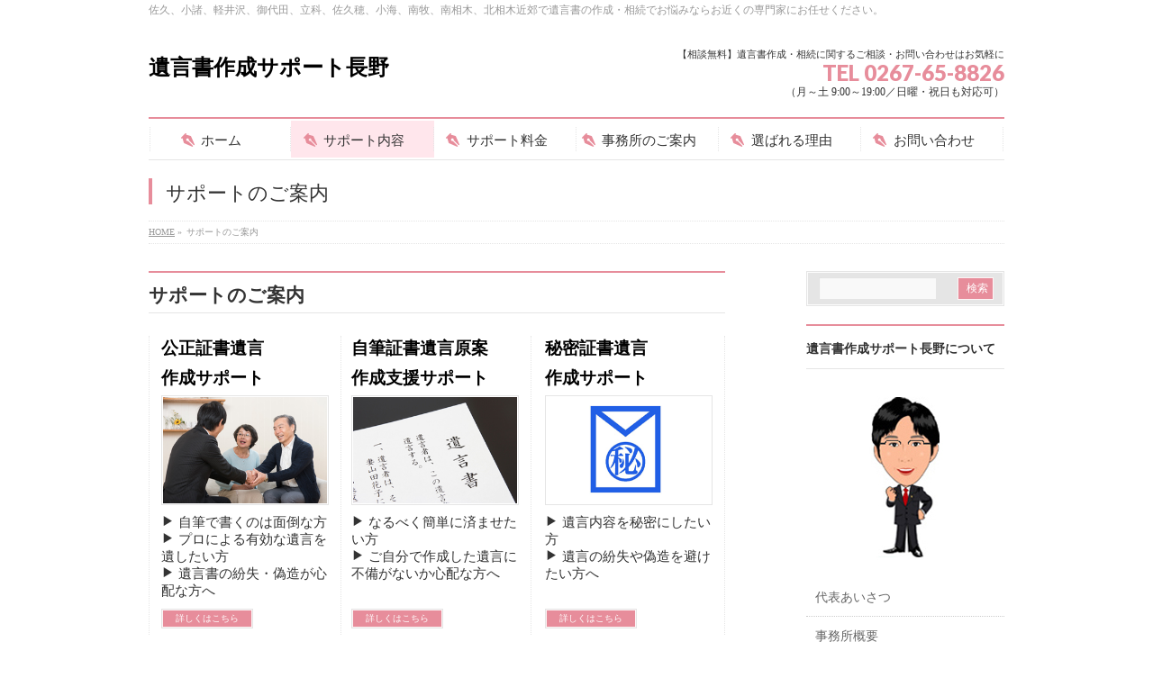

--- FILE ---
content_type: text/html; charset=UTF-8
request_url: https://nagano-yuigon.com/support/
body_size: 11872
content:
<!DOCTYPE html>
<!--[if IE]>
<meta http-equiv="X-UA-Compatible" content="IE=Edge">
<![endif]-->
<html xmlns:fb="http://ogp.me/ns/fb#" dir="ltr" lang="ja" prefix="og: https://ogp.me/ns#">
<head>
<meta charset="UTF-8" />

<link rel="start" href="https://nagano-yuigon.com" title="HOME" />
<link rel="alternate" href="https://nagano-yuigon.com" hreflang="ja" />
<!-- BizVektor v1.8.13 -->

<!--[if lte IE 8]>
<link rel="stylesheet" type="text/css" media="all" href="https://nagano-yuigon.com/wp-content/themes/biz-vektor-child/style_oldie.css" />
<![endif]-->
<meta id="viewport" name="viewport" content="width=device-width, initial-scale=1">

		<!-- All in One SEO 4.4.7 - aioseo.com -->
		<title>サポートのご案内 - 遺言書作成サポート長野</title>
		<meta name="description" content="【相談無料】遺言書作成サポート長野におけるサポート内容をご案内いたします。佐久市近郊、長野県東信地域で遺言書の作成、相続対策をお考えなら、当サポートへお任せください。実績豊富な行政書士が親切、丁寧に対応いたします。" />
		<meta name="robots" content="max-image-preview:large" />
		<link rel="canonical" href="https://nagano-yuigon.com/support/" />
		<meta name="generator" content="All in One SEO (AIOSEO) 4.4.7" />
		<meta property="og:locale" content="ja_JP" />
		<meta property="og:site_name" content="遺言書作成サポート長野 - 佐久、小諸、軽井沢、御代田、立科、佐久穂、小海、南牧、南相木、北相木近郊で遺言書の作成・相続でお悩みならお近くの専門家にお任せください。" />
		<meta property="og:type" content="activity" />
		<meta property="og:title" content="サポートのご案内 - 遺言書作成サポート長野" />
		<meta property="og:description" content="【相談無料】遺言書作成サポート長野におけるサポート内容をご案内いたします。佐久市近郊、長野県東信地域で遺言書の作成、相続対策をお考えなら、当サポートへお任せください。実績豊富な行政書士が親切、丁寧に対応いたします。" />
		<meta property="og:url" content="https://nagano-yuigon.com/support/" />
		<meta name="twitter:card" content="summary" />
		<meta name="twitter:title" content="サポートのご案内 - 遺言書作成サポート長野" />
		<meta name="twitter:description" content="【相談無料】遺言書作成サポート長野におけるサポート内容をご案内いたします。佐久市近郊、長野県東信地域で遺言書の作成、相続対策をお考えなら、当サポートへお任せください。実績豊富な行政書士が親切、丁寧に対応いたします。" />
		<script type="application/ld+json" class="aioseo-schema">
			{"@context":"https:\/\/schema.org","@graph":[{"@type":"BreadcrumbList","@id":"https:\/\/nagano-yuigon.com\/support\/#breadcrumblist","itemListElement":[{"@type":"ListItem","@id":"https:\/\/nagano-yuigon.com\/#listItem","position":1,"item":{"@type":"WebPage","@id":"https:\/\/nagano-yuigon.com\/","name":"\u5bb6","description":"\u4f50\u4e45\u5e02\u8fd1\u90ca\u3067\u907a\u8a00\u66f8\u306e\u4f5c\u6210\u3092\u304a\u8003\u3048\u306a\u3089\u3001\u907a\u8a00\u66f8\u4f5c\u6210\u30b5\u30dd\u30fc\u30c8\u9577\u91ce\u3078\u304a\u4efb\u305b\u304f\u3060\u3055\u3044\u3002\u5b9f\u7e3e\u8c4a\u5bcc\u306a\u884c\u653f\u66f8\u58eb\u304c\u30c8\u30e9\u30d6\u30eb\u3092\u907f\u3051\u5186\u6e80\u89e3\u6c7a\u3092\u30b5\u30dd\u30fc\u30c8\u3044\u305f\u3057\u307e\u3059\u3002\u3010\u76f8\u8ac7\u7121\u6599\u3011\u304a\u6c17\u8efd\u306b\u304a\u554f\u3044\u5408\u308f\u305b\u304f\u3060\u3055\u3044\u3002","url":"https:\/\/nagano-yuigon.com\/"},"nextItem":"https:\/\/nagano-yuigon.com\/support\/#listItem"},{"@type":"ListItem","@id":"https:\/\/nagano-yuigon.com\/support\/#listItem","position":2,"item":{"@type":"WebPage","@id":"https:\/\/nagano-yuigon.com\/support\/","name":"\u30b5\u30dd\u30fc\u30c8\u306e\u3054\u6848\u5185","description":"\u3010\u76f8\u8ac7\u7121\u6599\u3011\u907a\u8a00\u66f8\u4f5c\u6210\u30b5\u30dd\u30fc\u30c8\u9577\u91ce\u306b\u304a\u3051\u308b\u30b5\u30dd\u30fc\u30c8\u5185\u5bb9\u3092\u3054\u6848\u5185\u3044\u305f\u3057\u307e\u3059\u3002\u4f50\u4e45\u5e02\u8fd1\u90ca\u3001\u9577\u91ce\u770c\u6771\u4fe1\u5730\u57df\u3067\u907a\u8a00\u66f8\u306e\u4f5c\u6210\u3001\u76f8\u7d9a\u5bfe\u7b56\u3092\u304a\u8003\u3048\u306a\u3089\u3001\u5f53\u30b5\u30dd\u30fc\u30c8\u3078\u304a\u4efb\u305b\u304f\u3060\u3055\u3044\u3002\u5b9f\u7e3e\u8c4a\u5bcc\u306a\u884c\u653f\u66f8\u58eb\u304c\u89aa\u5207\u3001\u4e01\u5be7\u306b\u5bfe\u5fdc\u3044\u305f\u3057\u307e\u3059\u3002","url":"https:\/\/nagano-yuigon.com\/support\/"},"previousItem":"https:\/\/nagano-yuigon.com\/#listItem"}]},{"@type":"Organization","@id":"https:\/\/nagano-yuigon.com\/#organization","name":"\u907a\u8a00\u66f8\u4f5c\u6210\u30b5\u30dd\u30fc\u30c8\u9577\u91ce","url":"https:\/\/nagano-yuigon.com\/"},{"@type":"WebPage","@id":"https:\/\/nagano-yuigon.com\/support\/#webpage","url":"https:\/\/nagano-yuigon.com\/support\/","name":"\u30b5\u30dd\u30fc\u30c8\u306e\u3054\u6848\u5185 - \u907a\u8a00\u66f8\u4f5c\u6210\u30b5\u30dd\u30fc\u30c8\u9577\u91ce","description":"\u3010\u76f8\u8ac7\u7121\u6599\u3011\u907a\u8a00\u66f8\u4f5c\u6210\u30b5\u30dd\u30fc\u30c8\u9577\u91ce\u306b\u304a\u3051\u308b\u30b5\u30dd\u30fc\u30c8\u5185\u5bb9\u3092\u3054\u6848\u5185\u3044\u305f\u3057\u307e\u3059\u3002\u4f50\u4e45\u5e02\u8fd1\u90ca\u3001\u9577\u91ce\u770c\u6771\u4fe1\u5730\u57df\u3067\u907a\u8a00\u66f8\u306e\u4f5c\u6210\u3001\u76f8\u7d9a\u5bfe\u7b56\u3092\u304a\u8003\u3048\u306a\u3089\u3001\u5f53\u30b5\u30dd\u30fc\u30c8\u3078\u304a\u4efb\u305b\u304f\u3060\u3055\u3044\u3002\u5b9f\u7e3e\u8c4a\u5bcc\u306a\u884c\u653f\u66f8\u58eb\u304c\u89aa\u5207\u3001\u4e01\u5be7\u306b\u5bfe\u5fdc\u3044\u305f\u3057\u307e\u3059\u3002","inLanguage":"ja","isPartOf":{"@id":"https:\/\/nagano-yuigon.com\/#website"},"breadcrumb":{"@id":"https:\/\/nagano-yuigon.com\/support\/#breadcrumblist"},"datePublished":"2016-06-24T03:05:32+00:00","dateModified":"2017-01-10T11:56:13+00:00"},{"@type":"WebSite","@id":"https:\/\/nagano-yuigon.com\/#website","url":"https:\/\/nagano-yuigon.com\/","name":"\u907a\u8a00\u66f8\u4f5c\u6210\u30b5\u30dd\u30fc\u30c8\u9577\u91ce","description":"\u4f50\u4e45\u3001\u5c0f\u8af8\u3001\u8efd\u4e95\u6ca2\u3001\u5fa1\u4ee3\u7530\u3001\u7acb\u79d1\u3001\u4f50\u4e45\u7a42\u3001\u5c0f\u6d77\u3001\u5357\u7267\u3001\u5357\u76f8\u6728\u3001\u5317\u76f8\u6728\u8fd1\u90ca\u3067\u907a\u8a00\u66f8\u306e\u4f5c\u6210\u30fb\u76f8\u7d9a\u3067\u304a\u60a9\u307f\u306a\u3089\u304a\u8fd1\u304f\u306e\u5c02\u9580\u5bb6\u306b\u304a\u4efb\u305b\u304f\u3060\u3055\u3044\u3002","inLanguage":"ja","publisher":{"@id":"https:\/\/nagano-yuigon.com\/#organization"}}]}
		</script>
		<!-- All in One SEO -->

<link rel='dns-prefetch' href='//html5shiv.googlecode.com' />
<link rel='dns-prefetch' href='//maxcdn.bootstrapcdn.com' />
<link rel='dns-prefetch' href='//fonts.googleapis.com' />
<link rel='dns-prefetch' href='//s.w.org' />
<link rel="alternate" type="application/rss+xml" title="遺言書作成サポート長野 &raquo; フィード" href="https://nagano-yuigon.com/feed/" />
<link rel="alternate" type="application/rss+xml" title="遺言書作成サポート長野 &raquo; コメントフィード" href="https://nagano-yuigon.com/comments/feed/" />
<meta name="description" content="サポートのご案内公正証書遺言作成サポート[wp-svg-icons icon="play-3" wrap="i"] 自筆で書くのは面倒な方 [wp-svg-icons icon="play-3" wrap="i"] プロによる有効な遺言を遺したい方 [wp-svg-icons icon="play-3" wrap="i"] 遺言書の紛失・偽造が心配な方へ詳しくはこちら自筆証書遺言原案作成支援サポート" />
		<script type="text/javascript">
			window._wpemojiSettings = {"baseUrl":"https:\/\/s.w.org\/images\/core\/emoji\/12.0.0-1\/72x72\/","ext":".png","svgUrl":"https:\/\/s.w.org\/images\/core\/emoji\/12.0.0-1\/svg\/","svgExt":".svg","source":{"concatemoji":"https:\/\/nagano-yuigon.com\/wp-includes\/js\/wp-emoji-release.min.js?ver=5.2.18"}};
			!function(e,a,t){var n,r,o,i=a.createElement("canvas"),p=i.getContext&&i.getContext("2d");function s(e,t){var a=String.fromCharCode;p.clearRect(0,0,i.width,i.height),p.fillText(a.apply(this,e),0,0);e=i.toDataURL();return p.clearRect(0,0,i.width,i.height),p.fillText(a.apply(this,t),0,0),e===i.toDataURL()}function c(e){var t=a.createElement("script");t.src=e,t.defer=t.type="text/javascript",a.getElementsByTagName("head")[0].appendChild(t)}for(o=Array("flag","emoji"),t.supports={everything:!0,everythingExceptFlag:!0},r=0;r<o.length;r++)t.supports[o[r]]=function(e){if(!p||!p.fillText)return!1;switch(p.textBaseline="top",p.font="600 32px Arial",e){case"flag":return s([55356,56826,55356,56819],[55356,56826,8203,55356,56819])?!1:!s([55356,57332,56128,56423,56128,56418,56128,56421,56128,56430,56128,56423,56128,56447],[55356,57332,8203,56128,56423,8203,56128,56418,8203,56128,56421,8203,56128,56430,8203,56128,56423,8203,56128,56447]);case"emoji":return!s([55357,56424,55356,57342,8205,55358,56605,8205,55357,56424,55356,57340],[55357,56424,55356,57342,8203,55358,56605,8203,55357,56424,55356,57340])}return!1}(o[r]),t.supports.everything=t.supports.everything&&t.supports[o[r]],"flag"!==o[r]&&(t.supports.everythingExceptFlag=t.supports.everythingExceptFlag&&t.supports[o[r]]);t.supports.everythingExceptFlag=t.supports.everythingExceptFlag&&!t.supports.flag,t.DOMReady=!1,t.readyCallback=function(){t.DOMReady=!0},t.supports.everything||(n=function(){t.readyCallback()},a.addEventListener?(a.addEventListener("DOMContentLoaded",n,!1),e.addEventListener("load",n,!1)):(e.attachEvent("onload",n),a.attachEvent("onreadystatechange",function(){"complete"===a.readyState&&t.readyCallback()})),(n=t.source||{}).concatemoji?c(n.concatemoji):n.wpemoji&&n.twemoji&&(c(n.twemoji),c(n.wpemoji)))}(window,document,window._wpemojiSettings);
		</script>
		<style type="text/css">
img.wp-smiley,
img.emoji {
	display: inline !important;
	border: none !important;
	box-shadow: none !important;
	height: 1em !important;
	width: 1em !important;
	margin: 0 .07em !important;
	vertical-align: -0.1em !important;
	background: none !important;
	padding: 0 !important;
}
</style>
	<link rel='stylesheet' id='wp-block-library-css'  href='https://nagano-yuigon.com/wp-includes/css/dist/block-library/style.min.css?ver=5.2.18' type='text/css' media='all' />
<link rel='stylesheet' id='contact-form-7-css'  href='https://nagano-yuigon.com/wp-content/plugins/contact-form-7/includes/css/styles.css?ver=5.1.1' type='text/css' media='all' />
<link rel='stylesheet' id='default-icon-styles-css'  href='https://nagano-yuigon.com/wp-content/plugins/svg-vector-icon-plugin/public/../admin/css/wordpress-svg-icon-plugin-style.min.css?ver=5.2.18' type='text/css' media='all' />
<link rel='stylesheet' id='Biz_Vektor_common_style-css'  href='https://nagano-yuigon.com/wp-content/themes/biz-vektor/css/bizvektor_common_min.css?ver=20141106' type='text/css' media='all' />
<link rel='stylesheet' id='Biz_Vektor_Design_style-css'  href='https://nagano-yuigon.com/wp-content/plugins/biz-vektor-neat/css/neat.css?ver=5.2.18' type='text/css' media='all' />
<link rel='stylesheet' id='Biz_Vektor_plugin_sns_style-css'  href='https://nagano-yuigon.com/wp-content/themes/biz-vektor/plugins/sns/style_bizvektor_sns.css?ver=5.2.18' type='text/css' media='all' />
<link rel='stylesheet' id='Biz_Vektor_add_font_awesome-css'  href='//maxcdn.bootstrapcdn.com/font-awesome/4.3.0/css/font-awesome.min.css?ver=5.2.18' type='text/css' media='all' />
<link rel='stylesheet' id='Biz_Vektor_add_web_fonts-css'  href='//fonts.googleapis.com/css?family=Droid+Sans%3A700%7CLato%3A900%7CAnton&#038;ver=5.2.18' type='text/css' media='all' />
<script type='text/javascript' src='https://nagano-yuigon.com/wp-includes/js/jquery/jquery.js?ver=1.12.4-wp'></script>
<script type='text/javascript' src='https://nagano-yuigon.com/wp-includes/js/jquery/jquery-migrate.min.js?ver=1.4.1'></script>
<script type='text/javascript' src='//html5shiv.googlecode.com/svn/trunk/html5.js'></script>
<link rel='https://api.w.org/' href='https://nagano-yuigon.com/wp-json/' />
<link rel="EditURI" type="application/rsd+xml" title="RSD" href="https://nagano-yuigon.com/xmlrpc.php?rsd" />
<link rel="wlwmanifest" type="application/wlwmanifest+xml" href="https://nagano-yuigon.com/wp-includes/wlwmanifest.xml" /> 
<link rel='shortlink' href='https://nagano-yuigon.com/?p=30' />
<link rel="alternate" type="application/json+oembed" href="https://nagano-yuigon.com/wp-json/oembed/1.0/embed?url=https%3A%2F%2Fnagano-yuigon.com%2Fsupport%2F" />
<link rel="alternate" type="text/xml+oembed" href="https://nagano-yuigon.com/wp-json/oembed/1.0/embed?url=https%3A%2F%2Fnagano-yuigon.com%2Fsupport%2F&#038;format=xml" />
<!-- [ BizVektor OGP ] -->
<meta property="og:site_name" content="遺言書作成サポート長野" />
<meta property="og:url" content="https://nagano-yuigon.com/support/" />
<meta property="fb:app_id" content="" />
<meta property="og:type" content="article" />
<meta property="og:title" content="サポートのご案内 | 遺言書作成サポート長野" />
<meta property="og:description" content="サポートのご案内    公正証書遺言 作成サポート   [wp-svg-icons icon=&quot;play-3&quot; wrap=&quot;i&quot;] 自筆で書くのは面倒な方  [wp-svg-icons icon=&quot;play-3&quot; wrap=&quot;i&quot;] プロによる有効な遺言を遺したい方  [wp-svg-icons icon=&quot;play-3&quot; wrap=&quot;i&quot;] 遺言書の紛失・偽造が心配な方へ  詳しくはこちら      自筆証書遺言原案 作成支援サポート " />
<!-- [ /BizVektor OGP ] -->
<!--[if lte IE 8]>
<link rel="stylesheet" type="text/css" media="all" href="https://nagano-yuigon.com/wp-content/plugins/biz-vektor-neat/css/neat_old_ie.css" />
<![endif]-->
<link rel="pingback" href="https://nagano-yuigon.com/xmlrpc.php" />
		<style type="text/css">.recentcomments a{display:inline !important;padding:0 !important;margin:0 !important;}</style>
		<style>.simplemap img{max-width:none !important;padding:0 !important;margin:0 !important;}.staticmap,.staticmap img{max-width:100% !important;height:auto !important;}.simplemap .simplemap-content{display:none;}</style>
<style type="text/css">


a { color:#d63950; }

#searchform input[type=submit],
p.form-submit input[type=submit],
form#searchform input#searchsubmit,
#content form input.wpcf7-submit,
#confirm-button input,
a.btn,
.linkBtn a,
input[type=button],
input[type=submit] { background-color: #e78d9b; }

#headContactTel { color:#e78d9b; }

#gMenu .assistive-text { background-color:#e78d9b; }
#gMenu .menu { border-top-color:#e78d9b; }
#gMenu .menu li a:hover { background-color:#ffe6ec; }
#gMenu .menu li a span { color:#e78d9b; }
#gMenu .menu li.current_page_item > a { background-color:#ffe6ec; }
@media (min-width:770px) {
#gMenu .menu > li.current-menu-ancestor > a,
#gMenu .menu > li.current_page_ancestor > a,
#gMenu .menu > li.current-page-ancestor > a { background-color:#ffe6ec; }
}

#pageTitBnr #pageTitInner #pageTit { border-left-color:#e78d9b; }

.sideTower li#sideContact.sideBnr a,
#sideTower li#sideContact.sideBnr a,
#content .infoList .rssBtn a,
form#searchform input#searchsubmit { background-color: #e78d9b; }

.sideTower li#sideContact.sideBnr a:hover,
#sideTower li#sideContact.sideBnr a:hover,
#content .infoList .rssBtn a:hover,
form#searchform input#searchsubmit:hover { background-color: #d63950; }

#content h2,
#content h1.contentTitle,
#content h1.entryPostTitle ,
.sideTower .localHead,
#sideTower .localHead { border-top-color:#e78d9b; }

#content h3 { color:#e78d9b; }

#content table th { background-color:#ffe6ec; }
#content table thead th { background-color:#ffe6ec; }

#content .mainFootContact p.mainFootTxt span.mainFootTel { color:#e78d9b; }
#content .mainFootContact .mainFootBt a { background-color: #e78d9b; }
#content .mainFootContact .mainFootBt a:hover { background-color: #d63950; }

#content .child_page_block h4 a { border-left-color:#e78d9b; }

#content .infoList .infoCate a { border-color:#d63950; color:#d63950 }
#content .infoList .infoCate a:hover { background-color: #d63950; }

.paging span,
.paging a	{ color:#e78d9b; border-color:#e78d9b; }
.paging span.current,
.paging a:hover	{ background-color:#e78d9b; }

	/* アクティブのページ */
.sideTower .sideWidget li a:hover,
.sideTower .sideWidget li.current_page_item > a,
.sideTower .sideWidget li.current-cat > a,
#sideTower .sideWidget li a:hover,
#sideTower .sideWidget li.current_page_item > a,
#sideTower .sideWidget li.current-cat > a	{ color:#e78d9b; background-color: #ffe6ec;}
.sideTower .ttBoxSection .ttBox a:hover,
#sideTower .ttBoxSection .ttBox a:hover { color: #e78d9b; }

#pagetop a { background-color: #e78d9b; }
#pagetop a:hover { background-color: #d63950; }
.moreLink a { background-color: #e78d9b; }
.moreLink a:hover { background-color: #d63950; }

#content #topPr h3 a { border-left-color:#e78d9b; }

#gMenu .menu li a strong:before { font-family: 'vk_icons';content: "\22";padding-right:0.5em;position:relative;top:1px;color:#e78d9b; }
#gMenu .menu li a strong:after { content: "";padding-left:1.3em; }
@media (min-width: 970px) {
#gMenu .menu li a { padding-left:0px;padding-right:0px; }
}

</style>


<!--[if lte IE 8]>
<style type="text/css">
#gMenu .menu > li.current-menu-ancestor > a,
#gMenu .menu > li.current_page_ancestor > a,
#gMenu .menu > li.current-page-ancestor > a { background-color:#ffe6ec; }
</style>
<![endif]-->

	<style type="text/css">
/*-------------------------------------------*/
/*	menu divide
/*-------------------------------------------*/
@media (min-width: 970px) {
#gMenu .menu > li { width:158px; text-align:center; }
#gMenu .menu > li.current_menu_item,
#gMenu .menu > li.current-menu-item,
#gMenu .menu > li.current-menu-ancestor,
#gMenu .menu > li.current_page_item,
#gMenu .menu > li.current_page_ancestor,
#gMenu .menu > li.current-page-ancestor { width:159px; }
}
</style>
<!--[if lte IE 8]>
<style type="text/css">
#gMenu .menu li { width:158px; text-align:center; }
#gMenu .menu li.current_page_item,
#gMenu .menu li.current_page_ancestor { width:159px; }
</style>
<![endif]-->
<style type="text/css">
/*-------------------------------------------*/
/*	font
/*-------------------------------------------*/
h1,h2,h3,h4,h4,h5,h6,#header #site-title,#pageTitBnr #pageTitInner #pageTit,#content .leadTxt,#sideTower .localHead {font-family: "ヒラギノ角ゴ Pro W3","Hiragino Kaku Gothic Pro","メイリオ",Meiryo,Osaka,"ＭＳ Ｐゴシック","MS PGothic",sans-serif; }
#pageTitBnr #pageTitInner #pageTit { font-weight:lighter; }
#gMenu .menu li a strong {font-family: "ヒラギノ角ゴ Pro W3","Hiragino Kaku Gothic Pro","メイリオ",Meiryo,Osaka,"ＭＳ Ｐゴシック","MS PGothic",sans-serif; }
</style>
<link rel="stylesheet" href="https://nagano-yuigon.com/wp-content/themes/biz-vektor-child/style.css" type="text/css" media="all" />
<style type="text/css">
/************************************
** 記事内の文章を枠で囲むCSS
************************************/
.waku {
    width: 85%;
    margin: 40px auto;
    padding: 40px 10px 15px 10px ;
    line-height: 1.5;
    position: relative;
    border: 6px solid #F9AAAA;
    border-radius: 5px;
    box-shadow: 0 5px 3px -3px rgba(0,0,0,0.4);
}
 
.waku span {
    padding-right: 5px;
}
 
.attention {
    font-size: 22px;
    color: #000;
    text-align: center;
    line-height: 1;
    position: absolute;
    top: -.8em;
    left: 30px;
    background: #fff;
    padding: 5px 10px;
}

body { font-family:'メイリオ',Meiryo;font-size:16px; }
body { color: #333333; }
#content p{
	font-size:16px; }

/*　3PR見出し文字サイズ　*/
#topPr h3 {
    font-size: 16px;
}

/* メニュー全体のフォントサイズ */
#gMenu .menu li {
    font-size: 15px;
}

.sample {
    background: linear-gradient(transparent 60%, #f9d2aa 60%);
    font-weight: bold;
　　font-colr: #000000;
}
.futo {
    font-weight: bold;
}</style>
	<meta name="google-site-verification" content="KpVc_kA9aGHB_2VnqWaIUtaD9vEiUWde-3d1v6r8Grg" />
</head>

<body class="page-template-default page page-id-30 page-parent two-column right-sidebar">

<div id="fb-root"></div>

<div id="wrap">

<!--[if lte IE 8]>
<div id="eradi_ie_box">
<div class="alert_title">ご利用の Internet Exproler は古すぎます。</div>
<p>このウェブサイトはあなたがご利用の Internet Explorer をサポートしていないため、正しく表示・動作しません。<br />
古い Internet Exproler はセキュリティーの問題があるため、新しいブラウザに移行する事が強く推奨されています。<br />
最新の Internet Exproler を利用するか、<a href="https://www.google.co.jp/chrome/browser/index.html" target="_blank">Chrome</a> や <a href="https://www.mozilla.org/ja/firefox/new/" target="_blank">Firefox</a> など、より早くて快適なブラウザをご利用ください。</p>
</div>
<![endif]-->

<!-- [ #headerTop ] -->
<div id="headerTop">
<div class="innerBox">
<div id="site-description">佐久、小諸、軽井沢、御代田、立科、佐久穂、小海、南牧、南相木、北相木近郊で遺言書の作成・相続でお悩みならお近くの専門家にお任せください。</div>
</div>
</div><!-- [ /#headerTop ] -->

<!-- [ #header ] -->
<div id="header">
<div id="headerInner" class="innerBox">
<!-- [ #headLogo ] -->
<div id="site-title">
<a href="https://nagano-yuigon.com/" title="遺言書作成サポート長野" rel="home">
遺言書作成サポート長野</a>
</div>
<!-- [ /#headLogo ] -->

<!-- [ #headContact ] -->
<div id="headContact" class="itemClose" onclick="showHide('headContact');"><div id="headContactInner">
<div id="headContactTxt">【相談無料】遺言書作成・相続に関するご相談・お問い合わせはお気軽に</div>
<div id="headContactTel">TEL 0267-65-8826</div>
<div id="headContactTime">（月～土 9:00～19:00／日曜・祝日も対応可）</div>
</div></div><!-- [ /#headContact ] -->

</div>
<!-- #headerInner -->
</div>
<!-- [ /#header ] -->


<!-- [ #gMenu ] -->
<div id="gMenu" class="itemClose">
<div id="gMenuInner" class="innerBox">
<h3 class="assistive-text" onclick="showHide('gMenu');"><span>MENU</span></h3>
<div class="skip-link screen-reader-text">
	<a href="#content" title="メニューを飛ばす">メニューを飛ばす</a>
</div>
<div class="menu-%e3%83%a1%e3%82%a4%e3%83%b3%e3%83%a1%e3%83%8b%e3%83%a5%e3%83%bc-container"><ul id="menu-%e3%83%a1%e3%82%a4%e3%83%b3%e3%83%a1%e3%83%8b%e3%83%a5%e3%83%bc" class="menu"><li id="menu-item-85" class="menu-item menu-item-type-post_type menu-item-object-page menu-item-home"><a href="https://nagano-yuigon.com/"><strong>ホーム</strong></a></li>
<li id="menu-item-77" class="menu-item menu-item-type-post_type menu-item-object-page current-menu-item page_item page-item-30 current_page_item menu-item-has-children"><a href="https://nagano-yuigon.com/support/"><strong>サポート内容</strong></a>
<ul class="sub-menu">
	<li id="menu-item-76" class="menu-item menu-item-type-post_type menu-item-object-page"><a href="https://nagano-yuigon.com/support/koseisyosyo/">公正証書遺言　作成サポート</a></li>
	<li id="menu-item-75" class="menu-item menu-item-type-post_type menu-item-object-page"><a href="https://nagano-yuigon.com/support/jihitsu/">自筆証書遺言 原案作成支援サポート</a></li>
	<li id="menu-item-74" class="menu-item menu-item-type-post_type menu-item-object-page"><a href="https://nagano-yuigon.com/support/himitsu/">秘密証書遺言　作成サポート</a></li>
	<li id="menu-item-73" class="menu-item menu-item-type-post_type menu-item-object-page"><a href="https://nagano-yuigon.com/support/sozoku/">相続（争続）対策サポート</a></li>
	<li id="menu-item-72" class="menu-item menu-item-type-post_type menu-item-object-page"><a href="https://nagano-yuigon.com/support/koseki-syutoku/">戸籍等取得代行サポート</a></li>
</ul>
</li>
<li id="menu-item-83" class="menu-item menu-item-type-post_type menu-item-object-page"><a href="https://nagano-yuigon.com/fee/"><strong>サポート料金</strong></a></li>
<li id="menu-item-79" class="menu-item menu-item-type-post_type menu-item-object-page menu-item-has-children"><a href="https://nagano-yuigon.com/office-guidance/"><strong>事務所のご案内</strong></a>
<ul class="sub-menu">
	<li id="menu-item-82" class="menu-item menu-item-type-post_type menu-item-object-page"><a href="https://nagano-yuigon.com/office-guidance/aisatsu/">代表あいさつ</a></li>
	<li id="menu-item-81" class="menu-item menu-item-type-post_type menu-item-object-page"><a href="https://nagano-yuigon.com/office-guidance/gaiyo/">事務所概要</a></li>
	<li id="menu-item-80" class="menu-item menu-item-type-post_type menu-item-object-page"><a href="https://nagano-yuigon.com/office-guidance/access/">アクセス</a></li>
</ul>
</li>
<li id="menu-item-86" class="menu-item menu-item-type-post_type menu-item-object-page"><a href="https://nagano-yuigon.com/reason/"><strong>選ばれる理由</strong></a></li>
<li id="menu-item-163" class="menu-item menu-item-type-post_type menu-item-object-page"><a href="https://nagano-yuigon.com/%e3%81%8a%e5%95%8f%e3%81%84%e5%90%88%e3%82%8f%e3%81%9b/"><strong>お問い合わせ</strong></a></li>
</ul></div>
</div><!-- [ /#gMenuInner ] -->
</div>
<!-- [ /#gMenu ] -->


<div id="pageTitBnr">
<div class="innerBox">
<div id="pageTitInner">
<h1 id="pageTit">
サポートのご案内</h1>
</div><!-- [ /#pageTitInner ] -->
</div>
</div><!-- [ /#pageTitBnr ] -->
<!-- [ #panList ] -->
<div id="panList">
<div id="panListInner" class="innerBox">
<ul><li id="panHome"><a href="https://nagano-yuigon.com"><span>HOME</span></a> &raquo; </li><li><span>サポートのご案内</span></li></ul></div>
</div>
<!-- [ /#panList ] -->

<div id="main">
<!-- [ #container ] -->
<div id="container" class="innerBox">
<!-- [ #content ] -->
<div id="content" class="content">

<div id="post-30" class="entry-content">
	<h2>サポートのご案内</h2>
<div id="topPr" class="topPr">
<div id="topPrLeft" class="topPrOuter">
<div class="topPrInner">
<h3 class="topPrTit"><span style="font-size: 14pt; color: #000000;">公正証書遺言</span></h3>
<h3 class="topPrTit"><span style="font-size: 14pt; color: #000000;">作成サポート</span></h3>
<div class="prImage"><a href="http://nagano-yuigon.com/support/koseisyosyo/" target="_blank"><img class="alignnone wp-image-483 size-full" src="http://nagano-yuigon.com/wp-content/uploads/2016/06/kousei-igon.jpg" alt="佐久市の公正証書作成サポートのご案内" width="310" height="200" srcset="https://nagano-yuigon.com/wp-content/uploads/2016/06/kousei-igon.jpg 310w, https://nagano-yuigon.com/wp-content/uploads/2016/06/kousei-igon-300x194.jpg 300w" sizes="(max-width: 310px) 100vw, 310px" /></a></div>
<div class="topPrTxtBox">
<p class="topPrDescription"><span style="font-size: 11pt;"><i class="wp-svg-play-3 play-3"></i> 自筆で書くのは面倒な方</span><br />
<span style="font-size: 11pt;"> <i class="wp-svg-play-3 play-3"></i> プロによる有効な遺言を遺したい方</span><br />
<span style="font-size: 11pt;"> <i class="wp-svg-play-3 play-3"></i> 遺言書の紛失・偽造が心配な方へ</span></p>
<div class="moreLink"><a style="color: #ffffff;" href="http://nagano-yuigon.com/support/koseisyosyo/" target="_blank">詳しくはこちら</a></div>
</div>
</div>
</div>
<div id="topPrCenter" class="topPrOuter">
<div class="topPrInner">
<h3 class="topPrTit"><span style="font-size: 14pt; color: #000000;">自筆証書遺言原案</span></h3>
<h3 class="topPrTit"><span style="font-size: 14pt; color: #000000;">作成支援サポート</span></h3>
<div class="prImage"><a href="http://nagano-yuigon.com/support/jihitsu/" target="_blank"><img class="alignnone wp-image-537 size-full" src="http://nagano-yuigon.com/wp-content/uploads/2016/06/遺言書2.jpg" alt="佐久市の自筆証書作成サポートのご案内" width="310" height="200" srcset="https://nagano-yuigon.com/wp-content/uploads/2016/06/遺言書2.jpg 310w, https://nagano-yuigon.com/wp-content/uploads/2016/06/遺言書2-300x194.jpg 300w" sizes="(max-width: 310px) 100vw, 310px" /></a></div>
<div class="topPrTxtBox">
<p class="topPrDescription"><span style="font-size: 11pt;"><i class="wp-svg-play-3 play-3"></i> なるべく簡単に済ませたい方</span><br />
<span style="font-size: 11pt;"> <i class="wp-svg-play-3 play-3"></i> ご自分で作成した遺言に不備がないか心配な方へ</span></p>
<div class="moreLink"><span style="color: #ffffff;"><a style="color: #ffffff;" href="http://nagano-yuigon.com/support/jihitsu/" target="_blank">詳しくはこちら</a></span></div>
</div>
</div>
</div>
<div id="topPrRight" class="topPrOuter">
<div class="topPrInner">
<h3 class="topPrTit"><span style="font-size: 14pt; color: #000000;">秘密証書遺言</span></h3>
<h3 class="topPrTit"><span style="font-size: 14pt; color: #000000;">作成サポート</span></h3>
<div class="prImage"><a href="http://nagano-yuigon.com/support/himitsu/" target="_blank"><img class="alignnone wp-image-485 size-full" src="http://nagano-yuigon.com/wp-content/uploads/2016/06/himitsu-igon.jpg" alt="佐久市の自筆証書作成サポートのご案内" width="310" height="200" srcset="https://nagano-yuigon.com/wp-content/uploads/2016/06/himitsu-igon.jpg 310w, https://nagano-yuigon.com/wp-content/uploads/2016/06/himitsu-igon-300x194.jpg 300w" sizes="(max-width: 310px) 100vw, 310px" /></a></div>
<div class="topPrTxtBox">
<p class="topPrDescription"><span style="font-size: 11pt;"><i class="wp-svg-play-3 play-3"></i> 遺言内容を秘密にしたい方</span><br />
<span style="font-size: 11pt;"> <i class="wp-svg-play-3 play-3"></i> 遺言の紛失や偽造を避けたい方へ</span></p>
<div class="moreLink"><span style="color: #ffffff;"><a style="color: #ffffff;" href="http://nagano-yuigon.com/support/himitsu/" target="_blank">詳しくはこちら</a></span></div>
</div>
</div>
</div>
</div>
<div id="topPr" class="topPr">
<div id="topPrLeft" class="topPrOuter">
<div class="topPrInner">
<h3 class="topPrTit"><span style="font-size: 14pt; color: #000000;">相続（争続）対策</span></h3>
<h3 class="topPrTit"><span style="font-size: 14pt; color: #000000;">サポート</span></h3>
<div class="prImage"><a href="http://nagano-yuigon.com/support/sozoku/" target="_blank"><img class="alignnone wp-image-538 size-full" src="http://nagano-yuigon.com/wp-content/uploads/2016/06/souzoku-support.jpg" alt="佐久市の相続手続きサポートのご案内" width="310" height="200" srcset="https://nagano-yuigon.com/wp-content/uploads/2016/06/souzoku-support.jpg 310w, https://nagano-yuigon.com/wp-content/uploads/2016/06/souzoku-support-300x194.jpg 300w" sizes="(max-width: 310px) 100vw, 310px" /></a></div>
<div class="topPrTxtBox">
<p class="topPrDescription"><span style="font-size: 11pt;"><i class="wp-svg-play-3 play-3"></i> 相続（争続）対策でお悩みの方へ</span></p>
<div class="moreLink"><span style="color: #ffffff;"><a style="color: #ffffff;" href="http://nagano-yuigon.com/support/sozoku/" target="_blank">詳しくはこちら</a></span></div>
</div>
</div>
</div>
<div id="topPrCenter" class="topPrOuter">
<div class="topPrInner">
<h3 class="topPrTit"><span style="font-size: 14pt; color: #000000;">戸籍取得</span></h3>
<h3 class="topPrTit"><span style="font-size: 14pt; color: #000000;">代行サポート</span></h3>
<div class="prImage"><a href="http://nagano-yuigon.com/support/koseki-syutoku/" target="_blank"><img class="alignnone wp-image-484 size-full" src="http://nagano-yuigon.com/wp-content/uploads/2016/06/koseki.jpg" alt="佐久市の戸籍取得代行サポートのご案内" width="310" height="200" srcset="https://nagano-yuigon.com/wp-content/uploads/2016/06/koseki.jpg 310w, https://nagano-yuigon.com/wp-content/uploads/2016/06/koseki-300x194.jpg 300w" sizes="(max-width: 310px) 100vw, 310px" /></a></div>
<div class="topPrTxtBox">
<p class="topPrDescription"><span style="font-size: 11pt;"><i class="wp-svg-play-3 play-3"></i> 戸籍の収集、相続人の調査、相続関係図の作成など面倒な書類の取り寄せを依頼したい方へ</span></p>
<div class="moreLink"><span style="color: #ffffff;"><a style="color: #ffffff;" href="http://nagano-yuigon.com/support/koseki-syutoku/" target="_blank">詳しくはこちら</a></span></div>
</div>
</div>
</div>
</div>
	</div><!-- .entry-content -->



		<div class="childPageBox">
		<h4><a href="https://nagano-yuigon.com/support/">サポートのご案内</a></h4>
		<ul>
		<li class="page_item page-item-32"><a href="https://nagano-yuigon.com/support/koseisyosyo/">公正証書遺言　作成サポート</a></li>
<li class="page_item page-item-34"><a href="https://nagano-yuigon.com/support/jihitsu/">自筆証書遺言 原案作成支援サポート</a></li>
<li class="page_item page-item-36"><a href="https://nagano-yuigon.com/support/himitsu/">秘密証書遺言　作成サポート</a></li>
<li class="page_item page-item-38"><a href="https://nagano-yuigon.com/support/sozoku/">相続（争続）対策サポート</a></li>
<li class="page_item page-item-40"><a href="https://nagano-yuigon.com/support/koseki-syutoku/">戸籍等取得代行サポート</a></li>
		</ul>
		</div>
		
<div class="mainFoot">
<div class="mainFootInner">
<!-- [ .mainFootContact ] --> 
<div class="mainFootContact"> 
<p class="mainFootTxt">
<span class="mainFootCatch">【相談無料】遺言書作成・相続に関するご相談・お問い合わせはお気軽に</span>
<span class="mainFootTel">TEL 0267-65-8826</span>
<span class="mainFootTime">（月～土 9:00～19:00／日曜・祝日も対応可）</span>
</p>
<div class="mainFootBt"><a href=" http://nagano-yuigon.com/contact/">
	<img src="https://nagano-yuigon.com/wp-content/themes/biz-vektor/images/bt_contact_ja.png" alt="メールでお問い合わせはこちら" /></a>
</div> 
</div> 
<!-- [ /.mainFootContact ] -->
</div>
</div>


</div>
<!-- [ /#content ] -->

<!-- [ #sideTower ] -->
<div id="sideTower" class="sideTower">
	<div class="sideWidget widget widget_search" id="search-4"><form role="search" method="get" id="searchform" class="searchform" action="https://nagano-yuigon.com/">
				<div>
					<label class="screen-reader-text" for="s">検索:</label>
					<input type="text" value="" name="s" id="s" />
					<input type="submit" id="searchsubmit" value="検索" />
				</div>
			</form></div><div class="sideWidget widget widget_text" id="text-3"><h3 class="localHead">遺言書作成サポート長野について</h3>			<div class="textwidget"></div>
		</div><div class="sideWidget widget widget_sp_image" id="widget_sp_image-2"><img width="220" height="182" class="attachment-220x182 aligncenter" style="max-width: 100%;" src="http://nagano-yuigon.com/wp-content/uploads/2016/06/nigaoe-megane.jpg" /></div><div class="sideWidget widget widget_nav_menu" id="nav_menu-2"><div class="menu-%e3%81%93%e3%81%ae%e3%82%b5%e3%82%a4%e3%83%88%e3%81%ab%e3%81%a4%e3%81%84%e3%81%a6-container"><ul id="menu-%e3%81%93%e3%81%ae%e3%82%b5%e3%82%a4%e3%83%88%e3%81%ab%e3%81%a4%e3%81%84%e3%81%a6" class="menu"><li id="menu-item-90" class="menu-item menu-item-type-post_type menu-item-object-page menu-item-90"><a href="https://nagano-yuigon.com/office-guidance/aisatsu/">代表あいさつ</a></li>
<li id="menu-item-91" class="menu-item menu-item-type-post_type menu-item-object-page menu-item-91"><a href="https://nagano-yuigon.com/office-guidance/gaiyo/">事務所概要</a></li>
<li id="menu-item-88" class="menu-item menu-item-type-post_type menu-item-object-page menu-item-88"><a href="https://nagano-yuigon.com/reason/">遺言書作成サポート長野が選ばれる理由</a></li>
<li id="menu-item-89" class="menu-item menu-item-type-post_type menu-item-object-page menu-item-89"><a href="https://nagano-yuigon.com/promise/">遺言書作成サポート長野がお客様にできるお約束</a></li>
</ul></div></div><div class="sideWidget widget widget_text" id="text-2"><h3 class="localHead">関連団体</h3>			<div class="textwidget"><div class="textwidget">
<img src="http://www.legal-navi.net/wp-content/uploads/2014/11/nichigyouren.gif" title="日本行政書士会連合会">
<br></div>
<div class="textwidget"><center>
<img src="http://www.legal-navi.net/wp-content/uploads/2014/07/yukimasabana.jpg" title="行政書士の活用方法大公開！"></center></div>
</div>
		</div><div class="sideWidget widget widget_sp_image" id="widget_sp_image-3"><img width="220" height="37" class="attachment-220x37" style="max-width: 100%;" src="http://nagano-yuigon.com/wp-content/uploads/2016/06/行政タグ（長野県行政書士会）.jpg" /></div><div class="sideWidget widget widget_nav_menu" id="nav_menu-4"><h3 class="localHead">サポートエリアのご案内</h3><div class="menu-%e3%82%b5%e3%83%9d%e3%83%bc%e3%83%88%e3%82%a8%e3%83%aa%e3%82%a2%e3%81%ae%e3%81%94%e6%a1%88%e5%86%85-container"><ul id="menu-%e3%82%b5%e3%83%9d%e3%83%bc%e3%83%88%e3%82%a8%e3%83%aa%e3%82%a2%e3%81%ae%e3%81%94%e6%a1%88%e5%86%85" class="menu"><li id="menu-item-427" class="menu-item menu-item-type-post_type menu-item-object-page menu-item-427"><a href="https://nagano-yuigon.com/saku-souzoku/">佐久市の遺言書作成・相続対策</a></li>
<li id="menu-item-428" class="menu-item menu-item-type-post_type menu-item-object-page menu-item-428"><a href="https://nagano-yuigon.com/komoro-souzoku/">小諸市の遺言書作成・相続対策</a></li>
<li id="menu-item-431" class="menu-item menu-item-type-post_type menu-item-object-page menu-item-431"><a href="https://nagano-yuigon.com/miyota-souzoku/">御代田町の遺言書作成・相続対策</a></li>
<li id="menu-item-432" class="menu-item menu-item-type-post_type menu-item-object-page menu-item-432"><a href="https://nagano-yuigon.com/karuizawa-souzoku/">軽井沢町の遺言書作成・相続対策</a></li>
<li id="menu-item-433" class="menu-item menu-item-type-post_type menu-item-object-page menu-item-433"><a href="https://nagano-yuigon.com/sakuho-souzoku/">佐久穂町の遺言書作成・相続対策</a></li>
<li id="menu-item-435" class="menu-item menu-item-type-post_type menu-item-object-page menu-item-435"><a href="https://nagano-yuigon.com/tateshina-souzoku/">立科町の遺言書作成・相続対策</a></li>
<li id="menu-item-434" class="menu-item menu-item-type-post_type menu-item-object-page menu-item-434"><a href="https://nagano-yuigon.com/komi-souzoku/">小海町の遺言書作成・相続対策</a></li>
<li id="menu-item-437" class="menu-item menu-item-type-post_type menu-item-object-page menu-item-437"><a href="https://nagano-yuigon.com/minamimakimura-souzoku/">南牧村の遺言書作成・相続対策</a></li>
<li id="menu-item-436" class="menu-item menu-item-type-post_type menu-item-object-page menu-item-436"><a href="https://nagano-yuigon.com/kawakamimura-souzoku/">川上村の遺言書作成・相続対策</a></li>
<li id="menu-item-438" class="menu-item menu-item-type-post_type menu-item-object-page menu-item-438"><a href="https://nagano-yuigon.com/minamiaikimura-souzoku/">南相木村の遺言書作成・相続対策</a></li>
<li id="menu-item-439" class="menu-item menu-item-type-post_type menu-item-object-page menu-item-439"><a href="https://nagano-yuigon.com/kitaaikimura-souzoku/">北相木村の遺言書作成・相続対策</a></li>
<li id="menu-item-429" class="menu-item menu-item-type-post_type menu-item-object-page menu-item-429"><a href="https://nagano-yuigon.com/ueda-souzoku%e3%80%80/">上田市の遺言書作成・相続対策</a></li>
<li id="menu-item-430" class="menu-item menu-item-type-post_type menu-item-object-page menu-item-430"><a href="https://nagano-yuigon.com/tomi-souzoku/">東御市の遺言書作成・相続対策</a></li>
<li id="menu-item-440" class="menu-item menu-item-type-post_type menu-item-object-page menu-item-440"><a href="https://nagano-yuigon.com/nagawamachi-souzoku/">長和町の遺言書作成・相続対策</a></li>
<li id="menu-item-441" class="menu-item menu-item-type-post_type menu-item-object-page menu-item-441"><a href="https://nagano-yuigon.com/aokimura-souzoku/">青木村の遺言書作成・相続対策</a></li>
</ul></div></div><div class="sideWidget"><h3 class="localHead">相続に関する基礎知識</h3><div class="ttBoxSection">				<div class="ttBox" id="post-560">
									<div class="ttBoxTxt ttBoxRight"><a href="https://nagano-yuigon.com/%e6%b3%95%e5%ae%9a%e7%9b%b8%e7%b6%9a%e4%ba%ba%e3%81%ab%e8%b2%a1%e7%94%a3%e3%82%92%e6%ae%8b%e3%81%97%e3%81%9f%e3%81%8f%e3%81%aa%e3%81%84%e3%81%a8%e3%81%8d/">法定相続人に財産を残したくないとき</a></div>
					<div class="ttBoxThumb ttBoxLeft"><a href="https://nagano-yuigon.com/%e6%b3%95%e5%ae%9a%e7%9b%b8%e7%b6%9a%e4%ba%ba%e3%81%ab%e8%b2%a1%e7%94%a3%e3%82%92%e6%ae%8b%e3%81%97%e3%81%9f%e3%81%8f%e3%81%aa%e3%81%84%e3%81%a8%e3%81%8d/"><img width="200" height="200" src="https://nagano-yuigon.com/wp-content/uploads/2016/07/d7bb3f810512f52d95375efeedb7e0cf_m-200x200.jpg" class="attachment-post-thumbnail size-post-thumbnail wp-post-image" alt="法定相続人に財産を残したくないとき" srcset="https://nagano-yuigon.com/wp-content/uploads/2016/07/d7bb3f810512f52d95375efeedb7e0cf_m-200x200.jpg 200w, https://nagano-yuigon.com/wp-content/uploads/2016/07/d7bb3f810512f52d95375efeedb7e0cf_m-150x150.jpg 150w" sizes="(max-width: 200px) 100vw, 200px" /></a></div>
								</div>
							<div class="ttBox" id="post-323">
									<div class="ttBoxTxt ttBoxRight"><a href="https://nagano-yuigon.com/isan-izou/">法定相続人以外に財産を残したいとき</a></div>
					<div class="ttBoxThumb ttBoxLeft"><a href="https://nagano-yuigon.com/isan-izou/"><img width="200" height="200" src="https://nagano-yuigon.com/wp-content/uploads/2017/01/532a6e49ee8cde892faa2279bb0faa68_s-200x200.jpg" class="attachment-post-thumbnail size-post-thumbnail wp-post-image" alt="法定相続人以外に財産を残したいとき" srcset="https://nagano-yuigon.com/wp-content/uploads/2017/01/532a6e49ee8cde892faa2279bb0faa68_s-200x200.jpg 200w, https://nagano-yuigon.com/wp-content/uploads/2017/01/532a6e49ee8cde892faa2279bb0faa68_s-150x150.jpg 150w" sizes="(max-width: 200px) 100vw, 200px" /></a></div>
								</div>
							<div class="ttBox" id="post-320">
									<div class="ttBoxTxt ttBoxRight"><a href="https://nagano-yuigon.com/isan-tyoutei/">遺産分割調停の増加</a></div>
					<div class="ttBoxThumb ttBoxLeft"><a href="https://nagano-yuigon.com/isan-tyoutei/"><img width="200" height="200" src="https://nagano-yuigon.com/wp-content/uploads/2016/07/19ea47667fc769b06d74f5b5118cb744_m-200x200.jpg" class="attachment-post-thumbnail size-post-thumbnail wp-post-image" alt="佐久市　" srcset="https://nagano-yuigon.com/wp-content/uploads/2016/07/19ea47667fc769b06d74f5b5118cb744_m-200x200.jpg 200w, https://nagano-yuigon.com/wp-content/uploads/2016/07/19ea47667fc769b06d74f5b5118cb744_m-150x150.jpg 150w" sizes="(max-width: 200px) 100vw, 200px" /></a></div>
								</div>
							<div class="ttBox" id="post-313">
									<div class="ttBoxTxt ttBoxRight"><a href="https://nagano-yuigon.com/yuigon-zouka/">遺言書作成の増加</a></div>
					<div class="ttBoxThumb ttBoxLeft"><a href="https://nagano-yuigon.com/yuigon-zouka/"><img width="200" height="200" src="https://nagano-yuigon.com/wp-content/uploads/2016/07/7d857e7d00e7d2849fa075bc609c55b9_m-200x200.jpg" class="attachment-post-thumbnail size-post-thumbnail wp-post-image" alt="佐久市の自筆証書作成サポートのご案内" srcset="https://nagano-yuigon.com/wp-content/uploads/2016/07/7d857e7d00e7d2849fa075bc609c55b9_m-200x200.jpg 200w, https://nagano-yuigon.com/wp-content/uploads/2016/07/7d857e7d00e7d2849fa075bc609c55b9_m-150x150.jpg 150w" sizes="(max-width: 200px) 100vw, 200px" /></a></div>
								</div>
							<div class="ttBox" id="post-307">
									<div class="ttBoxTxt ttBoxRight"><a href="https://nagano-yuigon.com/yuigonimi/">遺言書の意味</a></div>
					<div class="ttBoxThumb ttBoxLeft"><a href="https://nagano-yuigon.com/yuigonimi/"><img width="200" height="200" src="https://nagano-yuigon.com/wp-content/uploads/2016/07/f05061a65c23024173ad5b73742554a5_s-200x200.jpg" class="attachment-post-thumbnail size-post-thumbnail wp-post-image" alt="佐久市の相続手続きサポートのご案内" srcset="https://nagano-yuigon.com/wp-content/uploads/2016/07/f05061a65c23024173ad5b73742554a5_s-200x200.jpg 200w, https://nagano-yuigon.com/wp-content/uploads/2016/07/f05061a65c23024173ad5b73742554a5_s-150x150.jpg 150w" sizes="(max-width: 200px) 100vw, 200px" /></a></div>
								</div>
							<div class="ttBox" id="post-301">
									<div class="ttBoxTxt ttBoxRight"><a href="https://nagano-yuigon.com/yuigontoha/">遺言書とは</a></div>
					<div class="ttBoxThumb ttBoxLeft"><a href="https://nagano-yuigon.com/yuigontoha/"><img width="200" height="200" src="https://nagano-yuigon.com/wp-content/uploads/2016/06/604d99122553e0ff1c1ef5aea24c33db_s-200x200.jpg" class="attachment-post-thumbnail size-post-thumbnail wp-post-image" alt="" srcset="https://nagano-yuigon.com/wp-content/uploads/2016/06/604d99122553e0ff1c1ef5aea24c33db_s-200x200.jpg 200w, https://nagano-yuigon.com/wp-content/uploads/2016/06/604d99122553e0ff1c1ef5aea24c33db_s-150x150.jpg 150w" sizes="(max-width: 200px) 100vw, 200px" /></a></div>
								</div>
			</div></div>				<div class="localSection sideWidget pageListSection">
				<h3 class="localHead"><a href="https://nagano-yuigon.com/support/">サポートのご案内</a></h3>
				<ul class="localNavi">
				<li class="page_item page-item-32"><a href="https://nagano-yuigon.com/support/koseisyosyo/">公正証書遺言　作成サポート</a></li>
<li class="page_item page-item-34"><a href="https://nagano-yuigon.com/support/jihitsu/">自筆証書遺言 原案作成支援サポート</a></li>
<li class="page_item page-item-36"><a href="https://nagano-yuigon.com/support/himitsu/">秘密証書遺言　作成サポート</a></li>
<li class="page_item page-item-38"><a href="https://nagano-yuigon.com/support/sozoku/">相続（争続）対策サポート</a></li>
<li class="page_item page-item-40"><a href="https://nagano-yuigon.com/support/koseki-syutoku/">戸籍等取得代行サポート</a></li>
				</ul>
				</div>

		<ul><li class="sideBnr" id="sideContact"><a href=" http://nagano-yuigon.com/contact/">
<img src="https://nagano-yuigon.com/wp-content/themes/biz-vektor/images/bnr_contact_ja.png" alt="メールでお問い合わせはこちら">
</a></li>
</ul>
</div>
<!-- [ /#sideTower ] -->
</div>
<!-- [ /#container ] -->

</div><!-- #main -->

<div id="back-top">
<a href="#wrap">
	<img id="pagetop" src="https://nagano-yuigon.com/wp-content/themes/biz-vektor/js/res-vektor/images/footer_pagetop.png" alt="PAGETOP" />
</a>
</div>

<!-- [ #footerSection ] -->
<div id="footerSection">

	<div id="pagetop">
	<div id="pagetopInner" class="innerBox">
	<a href="#wrap">PAGETOP</a>
	</div>
	</div>

	<div id="footMenu">
	<div id="footMenuInner" class="innerBox">
	<div class="menu-%e3%83%95%e3%83%83%e3%82%bf%e3%83%bc%e3%83%a1%e3%83%8b%e3%83%a5%e3%83%bc-container"><ul id="menu-%e3%83%95%e3%83%83%e3%82%bf%e3%83%bc%e3%83%a1%e3%83%8b%e3%83%a5%e3%83%bc" class="menu"><li id="menu-item-223" class="menu-item menu-item-type-post_type menu-item-object-page menu-item-223"><a href="https://nagano-yuigon.com/%e3%83%97%e3%83%a9%e3%82%a4%e3%83%90%e3%82%b7%e3%83%bc%e3%83%9d%e3%83%aa%e3%82%b7%e3%83%bc/">プライバシーポリシー</a></li>
</ul></div>	</div>
	</div>

	<!-- [ #footer ] -->
	<div id="footer">
	<!-- [ #footerInner ] -->
	<div id="footerInner" class="innerBox">
		<dl id="footerOutline">
		<dt>遺言書作成サポート長野</dt>
		<dd>
		〒385-0022<br />
よつば総合事務所<br />
長野県佐久市岩村田1335-3-101<br />
TEL 0267-65-8826／FAX 0267-65-8246		</dd>
		</dl>
		<!-- [ #footerSiteMap ] -->
		<div id="footerSiteMap">
<div class="menu-%e3%83%95%e3%83%83%e3%82%bf%e3%83%bc%e3%82%b5%e3%82%a4%e3%83%88%e3%83%9e%e3%83%83%e3%83%97-container"><ul id="menu-%e3%83%95%e3%83%83%e3%82%bf%e3%83%bc%e3%82%b5%e3%82%a4%e3%83%88%e3%83%9e%e3%83%83%e3%83%97" class="menu"><li id="menu-item-227" class="menu-item menu-item-type-post_type menu-item-object-page menu-item-home menu-item-227"><a href="https://nagano-yuigon.com/">ホーム</a></li>
<li id="menu-item-233" class="menu-item menu-item-type-post_type menu-item-object-page current-menu-item page_item page-item-30 current_page_item menu-item-has-children menu-item-233"><a href="https://nagano-yuigon.com/support/" aria-current="page">サポートのご案内</a>
<ul class="sub-menu">
	<li id="menu-item-234" class="menu-item menu-item-type-post_type menu-item-object-page menu-item-234"><a href="https://nagano-yuigon.com/support/koseisyosyo/">公正証書遺言　作成サポート</a></li>
	<li id="menu-item-235" class="menu-item menu-item-type-post_type menu-item-object-page menu-item-235"><a href="https://nagano-yuigon.com/support/jihitsu/">自筆証書遺言 原案作成支援サポート</a></li>
	<li id="menu-item-236" class="menu-item menu-item-type-post_type menu-item-object-page menu-item-236"><a href="https://nagano-yuigon.com/support/himitsu/">秘密証書遺言　作成サポート</a></li>
	<li id="menu-item-237" class="menu-item menu-item-type-post_type menu-item-object-page menu-item-237"><a href="https://nagano-yuigon.com/support/sozoku/">相続（争続）対策サポート</a></li>
	<li id="menu-item-238" class="menu-item menu-item-type-post_type menu-item-object-page menu-item-238"><a href="https://nagano-yuigon.com/support/koseki-syutoku/">戸籍等取得代行サポート</a></li>
</ul>
</li>
<li id="menu-item-228" class="menu-item menu-item-type-post_type menu-item-object-page menu-item-228"><a href="https://nagano-yuigon.com/fee/">サポート料金のご案内</a></li>
<li id="menu-item-229" class="menu-item menu-item-type-post_type menu-item-object-page menu-item-has-children menu-item-229"><a href="https://nagano-yuigon.com/office-guidance/">事務所のご案内</a>
<ul class="sub-menu">
	<li id="menu-item-230" class="menu-item menu-item-type-post_type menu-item-object-page menu-item-230"><a href="https://nagano-yuigon.com/office-guidance/aisatsu/">代表あいさつ</a></li>
	<li id="menu-item-231" class="menu-item menu-item-type-post_type menu-item-object-page menu-item-231"><a href="https://nagano-yuigon.com/office-guidance/gaiyo/">事務所概要</a></li>
	<li id="menu-item-232" class="menu-item menu-item-type-post_type menu-item-object-page menu-item-232"><a href="https://nagano-yuigon.com/office-guidance/access/">アクセス</a></li>
</ul>
</li>
<li id="menu-item-239" class="menu-item menu-item-type-post_type menu-item-object-page menu-item-239"><a href="https://nagano-yuigon.com/%e3%81%8a%e5%95%8f%e3%81%84%e5%90%88%e3%82%8f%e3%81%9b/">お問い合わせ</a></li>
<li id="menu-item-255" class="menu-item menu-item-type-post_type menu-item-object-page menu-item-has-children menu-item-255"><a href="https://nagano-yuigon.com/support-area/">サポートエリア</a>
<ul class="sub-menu">
	<li id="menu-item-240" class="menu-item menu-item-type-post_type menu-item-object-page menu-item-240"><a href="https://nagano-yuigon.com/saku-souzoku/">佐久市　遺言書作成・相続対策サポート</a></li>
	<li id="menu-item-241" class="menu-item menu-item-type-post_type menu-item-object-page menu-item-241"><a href="https://nagano-yuigon.com/komoro-souzoku/">小諸市　遺言書作成・相続対策サポート</a></li>
	<li id="menu-item-242" class="menu-item menu-item-type-post_type menu-item-object-page menu-item-242"><a href="https://nagano-yuigon.com/ueda-souzoku%e3%80%80/">上田市　遺言書作成・相続対策サポート</a></li>
	<li id="menu-item-243" class="menu-item menu-item-type-post_type menu-item-object-page menu-item-243"><a href="https://nagano-yuigon.com/tomi-souzoku/">東御市　遺言書作成・相続対策サポート</a></li>
	<li id="menu-item-244" class="menu-item menu-item-type-post_type menu-item-object-page menu-item-244"><a href="https://nagano-yuigon.com/miyota-souzoku/">御代田町　遺言書作成・相続対策サポート</a></li>
	<li id="menu-item-245" class="menu-item menu-item-type-post_type menu-item-object-page menu-item-245"><a href="https://nagano-yuigon.com/karuizawa-souzoku/">軽井沢町　遺言書作成・相続対策サポート</a></li>
	<li id="menu-item-246" class="menu-item menu-item-type-post_type menu-item-object-page menu-item-246"><a href="https://nagano-yuigon.com/sakuho-souzoku/">佐久穂町　遺言書作成・相続対策サポート</a></li>
	<li id="menu-item-247" class="menu-item menu-item-type-post_type menu-item-object-page menu-item-247"><a href="https://nagano-yuigon.com/komi-souzoku/">小海町　遺言書作成・相続対策サポート</a></li>
	<li id="menu-item-248" class="menu-item menu-item-type-post_type menu-item-object-page menu-item-248"><a href="https://nagano-yuigon.com/tateshina-souzoku/">立科町　遺言書作成・相続対策サポート</a></li>
	<li id="menu-item-249" class="menu-item menu-item-type-post_type menu-item-object-page menu-item-249"><a href="https://nagano-yuigon.com/kawakamimura-souzoku/">川上村　遺言書作成・相続対策サポート</a></li>
	<li id="menu-item-250" class="menu-item menu-item-type-post_type menu-item-object-page menu-item-250"><a href="https://nagano-yuigon.com/minamimakimura-souzoku/">南牧村　遺言書作成・相続対策サポート</a></li>
	<li id="menu-item-251" class="menu-item menu-item-type-post_type menu-item-object-page menu-item-251"><a href="https://nagano-yuigon.com/minamiaikimura-souzoku/">南相木村　遺言書作成・相続対策サポート</a></li>
	<li id="menu-item-252" class="menu-item menu-item-type-post_type menu-item-object-page menu-item-252"><a href="https://nagano-yuigon.com/kitaaikimura-souzoku/">北相木村　遺言書作成・相続対策サポート</a></li>
	<li id="menu-item-253" class="menu-item menu-item-type-post_type menu-item-object-page menu-item-253"><a href="https://nagano-yuigon.com/nagawamachi-souzoku/">長和町　遺言書作成・相続対策サポート</a></li>
	<li id="menu-item-254" class="menu-item menu-item-type-post_type menu-item-object-page menu-item-254"><a href="https://nagano-yuigon.com/aokimura-souzoku/">青木村　遺言書作成・相続対策サポート</a></li>
</ul>
</li>
<li id="menu-item-564" class="menu-item menu-item-type-post_type menu-item-object-page menu-item-564"><a href="https://nagano-yuigon.com/%e3%82%b5%e3%82%a4%e3%83%88%e3%83%9e%e3%83%83%e3%83%97/">サイトマップ</a></li>
</ul></div></div>
		<!-- [ /#footerSiteMap ] -->
	</div>
	<!-- [ /#footerInner ] -->
	</div>
	<!-- [ /#footer ] -->

	<!-- [ #siteBottom ] -->
	<div id="siteBottom">
	<div id="siteBottomInner" class="innerBox">
	<div id="copy">Copyright &copy; <a href="https://nagano-yuigon.com/" rel="home">遺言書作成サポート長野</a> All Rights Reserved.</div>	</div>
	</div>
	<!-- [ /#siteBottom ] -->
</div>
<!-- [ /#footerSection ] -->
</div>
<!-- [ /#wrap ] -->
<script type='text/javascript'>
/* <![CDATA[ */
var wpcf7 = {"apiSettings":{"root":"https:\/\/nagano-yuigon.com\/wp-json\/contact-form-7\/v1","namespace":"contact-form-7\/v1"}};
/* ]]> */
</script>
<script type='text/javascript' src='https://nagano-yuigon.com/wp-content/plugins/contact-form-7/includes/js/scripts.js?ver=5.1.1'></script>
<script type='text/javascript' src='https://nagano-yuigon.com/wp-includes/js/wp-embed.min.js?ver=5.2.18'></script>
<script type='text/javascript'>
/* <![CDATA[ */
var bv_sliderParams = {"slideshowSpeed":"5000","animation":"fade"};
/* ]]> */
</script>
<script type='text/javascript' src='https://nagano-yuigon.com/wp-content/themes/biz-vektor/js/biz-vektor-min.js?ver=1.8.1' defer='defer'></script>
</body>
</html>